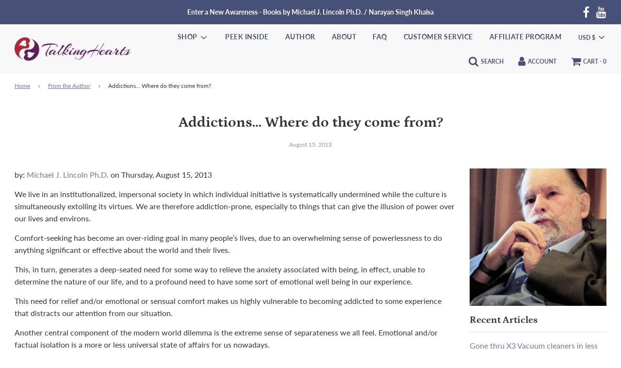

--- FILE ---
content_type: text/css
request_url: https://talkinghearts.net/cdn/shop/t/7/assets/custom.css?v=23373807091967465711625680395
body_size: -361
content:
.rte a{text-decoration:none;border-bottom:none}.standard-dropdown{border:1px solid #ccc}.site-nav__link{white-space:nowrap}.grid-item__subheading{font-size:18px;text-shadow:2px 2px 4px #444b5f}.grid-item__title .h2,.grid-item__title h2{font-family:var(--body-font-stack);font-weight:var(--body-font-weight);font-style:var(--body-font-style);font-size:1.6rem;margin-bottom:20px;text-shadow:2px 2px 4px #444b5f}.homepage-featured-box-btn{background-color:#c4d5dc!important;color:#475077!important}.homepage-featured-box-btn:hover{background-color:#fff!important;color:#475077!important}.testimonials--text-wrapper{text-align:left!important}.testimonials--text-wrapper p{font-size:.9rem;line-height:1.2rem}span.h6{margin-left:20px!important}.testimonial--single-item{text-align:left}.sale-badge{padding:4px 10px}.product-page--sale-badge{font-size:14px;display:none;max-width:130px;padding:4px 10px}.sold-out-badge{padding:4px 10px}.review-box{padding:20px;border:1px solid #cccccc;border-radius:10px}.embed-container{position:relative;padding-bottom:56.25%;height:0;overflow:hidden;max-width:100%}.embed-container iframe,.embed-container object,.embed-container embed{position:absolute;top:0;left:0;width:100%;height:100%}.swiper-slide-active,.swiper-slide-duplicate-active{z-index:1}
/*# sourceMappingURL=/cdn/shop/t/7/assets/custom.css.map?v=23373807091967465711625680395 */
